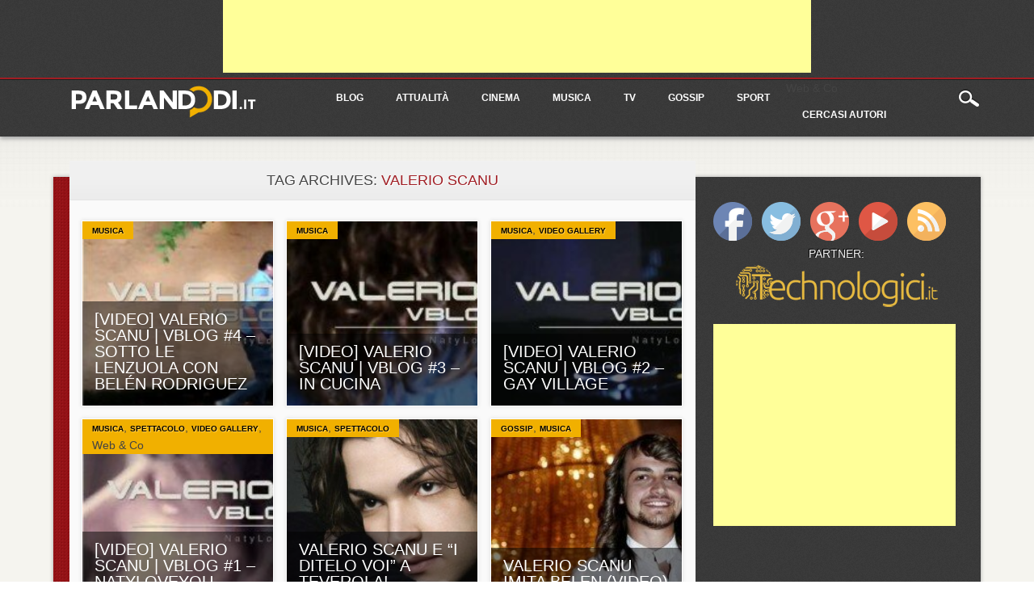

--- FILE ---
content_type: text/html; charset=utf-8
request_url: https://parlandodi.it/tag/valerio-scanu/
body_size: 6585
content:
<!DOCTYPE html>
<html lang="it-IT" class="no-js">
<head>
  <meta charset="utf-8">
  <meta name="viewport" content="width=device-width, initial-scale=1">
  <title>valerio scanu Archives | ParlandoDi...Blog</title>
  <link rel="profile" href="https://gmpg.org/xfn/11">
  <link rel="pingback" href="/xmlrpc.php">
  <script type="text/javascript">
    // <![CDATA[
        var disqus_shortname = 'parlandodi';
        (function () {
            var nodes = document.getElementsByTagName('span');
            for (var i = 0, url; i < nodes.length; i++) {
                if (nodes[i].className.indexOf('dsq-postid') != -1) {
                    nodes[i].parentNode.setAttribute('data-disqus-identifier', nodes[i].getAttribute('rel'));
                    url = nodes[i].parentNode.href.split('#', 1);
                    if (url.length == 1) { url = url[0]; }
                    else { url = url[1]; }
                    nodes[i].parentNode.href = url + '#disqus_thread';
                }
            }
            var s = document.createElement('script'); s.async = true;
            s.type = 'text/javascript';
            s.src = '//' + 'disqus.com/forums/' + disqus_shortname + '/count.js';
            (document.getElementsByTagName('HEAD')[0] || document.getElementsByTagName('BODY')[0]).appendChild(s);
        }());
    //]]>
  </script>
  <link rel="stylesheet" href="/wp-content/plugins/MyAvatars/style.css" type="text/css" media="screen">
  <link rel="canonical" href="https://parlandodi.it/tag/valerio-scanu/">
  <link rel="next" href="/tag/valerio-scanu/page/2/">
  <link rel="alternate" type="application/rss+xml" title="ParlandoDi...Blog » Feed" href="/feed/">
  <link rel="alternate" type="application/rss+xml" title="ParlandoDi...Blog » Feed dei commenti" href="/comments/feed/">
  <link rel="alternate" type="application/rss+xml" title="ParlandoDi...Blog » valerio scanu Feed del tag" href="/tag/valerio-scanu/feed/">
  <link rel="stylesheet" id="bootstrap-css" href="/wp-content/plugins/js_composer/assets/bootstrap/css/bootstrap.css?ver=3.4.12" type="text/css" media="screen">
  <link rel="stylesheet" id="js_composer_front-css" href="/wp-content/plugins/js_composer/assets/css/js_composer_front.css?ver=3.4.12" type="text/css" media="screen">
  <link rel="stylesheet" id="jetpack-widgets-css" href="/wp-content/plugins/jetpack/modules/widgets/widgets.css?ver=20121003" type="text/css" media="all">
  <link rel="stylesheet" id="noteworthy_style-css" href="/wp-content/themes/noteworthy/style.css?ver=3.6.1" type="text/css" media="all">
  <link rel="stylesheet" id="sharedaddy-css" href="/wp-content/plugins/jetpack/modules/sharedaddy/sharing.css?ver=2.3.3" type="text/css" media="all">
  <link rel="stylesheet" id="widget-grid-and-list-css" href="/wp-content/plugins/jetpack/modules/widgets/widget-grid-and-list.css?ver=3.6.1" type="text/css" media="all">
  <script type="text/javascript" src="/wp-includes/js/jquery/jquery.js?ver=1.10.2"></script>
  <script type="text/javascript" src="/wp-includes/js/jquery/jquery-migrate.min.js?ver=1.2.1"></script>
  <script type="text/javascript" src="/wp-content/themes/noteworthy/library/js/modernizr-2.6.1.min.js?ver=2.6.1"></script>
  <script type="text/javascript" src="/wp-content/themes/noteworthy/library/js/jquery.nicescroll.js?ver=3.0.0"></script>
  <script type="text/javascript" src="/wp-content/themes/noteworthy/library/js/scripts.js?ver=1.0.0"></script>
  <link rel="EditURI" type="application/rsd+xml" title="RSD" href="/xmlrpc.php?rsd">
  <link rel="wlwmanifest" type="application/wlwmanifest+xml" href="/wp-includes/wlwmanifest.xml">
  <style type="text/css">
  img#wpstats{display:none}
  </style>
  <style type="text/css">
  .recentcomments a{display:inline !important;padding:0 !important;margin:0 !important;}
  </style>
  <style type="text/css" id="custom-background-css">
  body.custom-background { background-image: url('/wp-content/themes/noteworthy/library/images/bg.jpg'); background-repeat: repeat; background-position: top left; background-attachment: scroll; }
  </style>
</head>
<body class="archive tag tag-valerio-scanu tag-1517 custom-background wpb-js-composer js-comp-ver-3.4.12 vc_responsive">
  <div id="wrapper">
    <header id="branding" role="banner">
      <div align="center">
        <script type="text/javascript">
        <!--
        google_ad_client = "ca-pub-4715732090510594";
        /* altoparlandodi */
        google_ad_slot = "4044762594";
        google_ad_width = 728;
        google_ad_height = 90;
        //-->
        </script> 
        <script type="text/javascript" src="//pagead2.googlesyndication.com/pagead/show_ads.js"></script>
      </div>
      <div id="top-red">
        <div id="search-box">
          <div id="close-x">
            x
          </div>
          <form role="search" method="get" id="searchform" class="searchform" action="https://parlandodi.it/" name="searchform">
            <div>
              <label class="screen-reader-text" for="s">Ricerca per:</label> <input type="text" value="" name="s" id="s"> <input type="submit" id="searchsubmit" value="Cerca">
            </div>
          </form>
        </div>
      </div>
      <div id="inner-header" class="clearfix">
        <hgroup id="site-heading">
          <h1 id="site-title"><a href="/"><img src="/wp-content/uploads/2013/10/LOGOPDNEW.png" alt="ParlandoDi.it"></a></h1>
        </hgroup>
        <nav id="access" role="navigation">
          <h1 class="assistive-text section-heading">Main menu</h1>
          <div class="skip-link screen-reader-text">
            <a href="#content" title="Skip to content">Skip to content</a>
          </div>
          <div class="menu">
            <ul id="menu-menu-3" class="menu">
              <li id="menu-item-9671" class="menu-item menu-item-type-taxonomy menu-item-object-category menu-item-9671">
                <a href="/category/blog-2/">Blog</a>
                <ul class="sub-menu">
                  <li id="menu-item-15925" class="menu-item menu-item-type-post_type menu-item-object-page menu-item-15925">
                    <a href="/contatti/">Contatti</a>
                  </li>
                  <li id="menu-item-15926" class="menu-item menu-item-type-post_type menu-item-object-page menu-item-15926">
                    <a href="/staff/">Staff</a>
                  </li>
                  <li id="menu-item-14680" class="menu-item menu-item-type-taxonomy menu-item-object-category menu-item-14680">
                    <a href="/category/blog-2/newsblog/">NewsBlog</a>
                  </li>
                  <li id="menu-item-14681" class="menu-item menu-item-type-taxonomy menu-item-object-category menu-item-14681">
                    <a href="/category/blog-2/rubriche/ciurma-mom/">Ciurma Mom</a>
                  </li>
                </ul>
              </li>
              <li id="menu-item-14679" class="menu-item menu-item-type-custom menu-item-object-custom menu-item-14679">
                <a title="attualità" href="/category/attualita-2/">Attualità</a>
              </li>
              <li id="menu-item-9679" class="menu-item menu-item-type-taxonomy menu-item-object-category menu-item-9679">
                <a href="/category/spettacolo-2/cinema/">Cinema</a>
              </li>
              <li id="menu-item-9677" class="menu-item menu-item-type-taxonomy menu-item-object-category menu-item-9677">
                <a href="/category/spettacolo-2/musica/">Musica</a>
              </li>
              <li id="menu-item-9676" class="menu-item menu-item-type-taxonomy menu-item-object-category menu-item-9676">
                <a title="Tv" href="/category/spettacolo-2/televisione-spettacolo/">Tv</a>
              </li>
              <li id="menu-item-9680" class="menu-item menu-item-type-taxonomy menu-item-object-category menu-item-9680">
                <a href="/category/spettacolo-2/gossip-news/">Gossip</a>
              </li>
              <li id="menu-item-9667" class="menu-item menu-item-type-taxonomy menu-item-object-category menu-item-9667">
                <a href="/category/sport/">Sport</a>
              </li>
              <li id="menu-item-9668" class="menu-item menu-item-type-taxonomy menu-item-object-category menu-item-9668">
                Web & Co
              </li>
              <li id="menu-item-15927" class="menu-item menu-item-type-post_type menu-item-object-page menu-item-15927">
                <a title="active" href="/cercasi-autori/">Cercasi Autori</a>
              </li>
            </ul>
          </div>
        </nav>
        <div id="search-icon"></div>
      </div>
    </header>
    <div id="container">
      <div id="content" class="clearfix">
        <div id="main" class="col620 clearfix" role="main">
          <header class="page-header">
            <h1 class="page-title">Tag Archives: <span class="red">valerio scanu</span>
</h1>
          </header>
          <div class="item-wrap clearfix">
            <div class="item col300">
              <div class="item-cat">
                <span class="cat-links"><a href="/category/spettacolo-2/musica/" title="Visualizza tutti gli articoli in Musica" rel="tag">Musica</a></span>
              </div>
              <div class="item-content">
                <header>
                  <h2 class="entry-title"><a href="/2013/10/22/video-valerio-scanu-vblog-4-sotto-le-lenzuola-con-belen-rodriguez/" title="Permalink to [VIDEO] Valerio Scanu | VBlog #4 – Sotto le lenzuola con Belén Rodriguez" rel="bookmark">[VIDEO] Valerio Scanu | VBlog #4 – Sotto le lenzuola con Belén Rodriguez</a></h2>
                </header>
              </div>
<a href="/2013/10/22/video-valerio-scanu-vblog-4-sotto-le-lenzuola-con-belen-rodriguez/" rel="bookmark" title="[VIDEO] Valerio Scanu | VBlog #4 – Sotto le lenzuola con Belén Rodriguez"><img width="250" height="135" src="/wp-content/uploads/2013/10/vscanu4-300x162.jpg" class="attachment-250x250 wp-post-image" alt="vscanu#4"></a>
            </div>
            <div class="item col300">
              <div class="item-cat">
                <span class="cat-links"><a href="/category/spettacolo-2/musica/" title="Visualizza tutti gli articoli in Musica" rel="tag">Musica</a></span>
              </div>
              <div class="item-content">
                <header>
                  <h2 class="entry-title"><a href="/2013/10/15/video-valerio-scanu-vblog-3-in-cucina/" title="Permalink to [VIDEO] Valerio Scanu | VBlog #3 – In Cucina" rel="bookmark">[VIDEO] Valerio Scanu | VBlog #3 – In Cucina</a></h2>
                </header>
              </div>
<a href="/2013/10/15/video-valerio-scanu-vblog-3-in-cucina/" rel="bookmark" title="[VIDEO] Valerio Scanu | VBlog #3 – In Cucina"><img width="250" height="134" src="/wp-content/uploads/2013/10/vscanu3-300x161.jpg" class="attachment-250x250 wp-post-image" alt="vscanu#3"></a>
            </div>
            <div class="item col300">
              <div class="item-cat">
                <span class="cat-links"><a href="/category/spettacolo-2/musica/" title="Visualizza tutti gli articoli in Musica" rel="tag">Musica</a>, <a href="/category/blog-2/gallery-blog/video-gallery/" title="Visualizza tutti gli articoli in Video Gallery" rel="tag">Video Gallery</a></span>
              </div>
              <div class="item-content">
                <header>
                  <h2 class="entry-title"><a href="/2013/10/10/video-valerio-scanu-vblog-2-gay-village/" title="Permalink to [VIDEO] Valerio Scanu | VBlog #2 – Gay Village" rel="bookmark">[VIDEO] Valerio Scanu | VBlog #2 – Gay Village</a></h2>
                </header>
              </div>
<a href="/2013/10/10/video-valerio-scanu-vblog-2-gay-village/" rel="bookmark" title="[VIDEO] Valerio Scanu | VBlog #2 – Gay Village"><img width="250" height="135" src="/wp-content/uploads/2013/10/vscanu2-300x163.jpg" class="attachment-250x250 wp-post-image" alt="vscanu#2"></a>
            </div>
            <div class="item col300">
              <div class="item-cat">
                <span class="cat-links"><a href="/category/spettacolo-2/musica/" title="Visualizza tutti gli articoli in Musica" rel="tag">Musica</a>, <a href="/category/spettacolo-2/" title="Visualizza tutti gli articoli in Spettacolo" rel="tag">Spettacolo</a>, <a href="/category/blog-2/gallery-blog/video-gallery/" title="Visualizza tutti gli articoli in Video Gallery" rel="tag">Video Gallery</a>, Web & Co</span>
              </div>
              <div class="item-content">
                <header>
                  <h2 class="entry-title"><a href="/2013/10/01/video-valerio-scanu-vblog-1-natyloveyou/" title="Permalink to [VIDEO] Valerio Scanu | VBlog #1 – NatyLoveYou" rel="bookmark">[VIDEO] Valerio Scanu | VBlog #1 – NatyLoveYou</a></h2>
                </header>
              </div>
<a href="/2013/10/01/video-valerio-scanu-vblog-1-natyloveyou/" rel="bookmark" title="[VIDEO] Valerio Scanu | VBlog #1 – NatyLoveYou"><img width="250" height="135" src="/wp-content/uploads/2013/10/valerioscanu1-300x162.jpg" class="attachment-250x250 wp-post-image" alt="valerioscanu#1"></a>
            </div>
            <div class="item col300">
              <div class="item-cat">
                <span class="cat-links"><a href="/category/spettacolo-2/musica/" title="Visualizza tutti gli articoli in Musica" rel="tag">Musica</a>, <a href="/category/spettacolo-2/" title="Visualizza tutti gli articoli in Spettacolo" rel="tag">Spettacolo</a></span>
              </div>
              <div class="item-content">
                <header>
                  <h2 class="entry-title"><a href="/2012/08/23/valerio-scanu-e-i-ditelo-voi-a-teverola/" title="Permalink to Valerio Scanu e “I ditelo voi” a Teverola!" rel="bookmark">Valerio Scanu e “I ditelo voi” a Teverola!</a></h2>
                </header>
              </div>
<a href="/2012/08/23/valerio-scanu-e-i-ditelo-voi-a-teverola/" rel="bookmark" title="Valerio Scanu e “I ditelo voi” a Teverola!"><img width="250" height="186" src="/wp-content/uploads/2012/03/valerio_scanu-470x352-300x224.jpg" class="attachment-250x250 wp-post-image" alt="Valerio Scanu nuovo album"></a>
            </div>
            <div class="item col300">
              <div class="item-cat">
                <span class="cat-links"><a href="/category/spettacolo-2/gossip-news/" title="Visualizza tutti gli articoli in Gossip" rel="tag">Gossip</a>, <a href="/category/spettacolo-2/musica/" title="Visualizza tutti gli articoli in Musica" rel="tag">Musica</a></span>
              </div>
              <div class="item-content">
                <header>
                  <h2 class="entry-title"><a href="/2012/05/30/valerio-scanu-imita-belen-video/" title="Permalink to Valerio Scanu imita Belen (video)" rel="bookmark">Valerio Scanu imita Belen (video)</a></h2>
                </header>
              </div>
<a href="/2012/05/30/valerio-scanu-imita-belen-video/" rel="bookmark" title="Valerio Scanu imita Belen (video)"><img width="250" height="165" src="/wp-content/uploads/2012/04/scanu_00_672-458_resize-300x199.jpg" class="attachment-250x250 wp-post-image" alt="Valerio Scanu boccoli"></a>
            </div>
            <div class="item col300">
              <div class="item-cat">
                <span class="cat-links"><a href="/category/blog-2/" title="Visualizza tutti gli articoli in Blog" rel="tag">Blog</a></span>
              </div>
              <div class="item-content">
                <header>
                  <h2 class="entry-title"><a href="/2012/05/10/lettera-di-un-fan-valerio-scanu-umiliato-da-adulti-consapevoli-con-una-cattiveria-premeditata/" title="Permalink to Lettera di un fan: “Valerio Scanu umiliato da adulti consapevoli con una cattiveria premeditata”" rel="bookmark">Lettera di un fan: “Valerio Scanu umiliato da adulti consapevoli con una cattiveria premeditata”</a></h2>
                </header>
              </div>
<a href="/2012/05/10/lettera-di-un-fan-valerio-scanu-umiliato-da-adulti-consapevoli-con-una-cattiveria-premeditata/" rel="bookmark" title="Lettera di un fan: “Valerio Scanu umiliato da adulti consapevoli con una cattiveria premeditata”"><img width="250" height="165" src="/wp-content/uploads/2012/03/Valerio-Scanu_foto-di-Roberta-Krasnig_KRA3730_-anteprima-600x399-595385-300x199.jpg" class="attachment-250x250 wp-post-image" alt="Valerio Scanu"></a>
            </div>
            <div class="item col300">
              <div class="item-cat">
                <span class="cat-links"><a href="/category/spettacolo-2/televisione-spettacolo/talent-show/" title="Visualizza tutti gli articoli in Talent Show" rel="tag">Talent Show</a>, <a href="/category/spettacolo-2/televisione-spettacolo/" title="Visualizza tutti gli articoli in Televisione" rel="tag">Televisione</a>, <a href="/category/blog-2/gallery-blog/video-gallery/" title="Visualizza tutti gli articoli in Video Gallery" rel="tag">Video Gallery</a></span>
              </div>
              <div class="item-content">
                <header>
                  <h2 class="entry-title">Video Amici 11, sesta puntata: I duetti dei Big</h2>
                </header>
              </div>
<img width="250" height="140" src="/wp-content/uploads/2012/05/safe_image-300x169.jpg" class="attachment-250x250 wp-post-image" alt="marco carta alessandra amoroso">
            </div>
            <div class="item col300">
              <div class="item-cat">
                <span class="cat-links"><a href="/category/spettacolo-2/gossip-news/" title="Visualizza tutti gli articoli in Gossip" rel="tag">Gossip</a>, <a href="/category/spettacolo-2/televisione-spettacolo/talent-show/" title="Visualizza tutti gli articoli in Talent Show" rel="tag">Talent Show</a>, <a href="/category/spettacolo-2/televisione-spettacolo/" title="Visualizza tutti gli articoli in Televisione" rel="tag">Televisione</a></span>
              </div>
              <div class="item-content">
                <header>
                  <h2 class="entry-title">“L’Invincibile armata Scanu” risponde a Platinette</h2>
                </header>
              </div>
<img width="250" height="165" src="/wp-content/uploads/2012/03/Valerio-Scanu_foto-di-Roberta-Krasnig_KRA3730_-anteprima-600x399-595385-300x199.jpg" class="attachment-250x250 wp-post-image" alt="Valerio Scanu">
            </div>
            <div class="item col300">
              <div class="item-cat">
                <span class="cat-links"><a href="/category/spettacolo-2/televisione-spettacolo/talent-show/" title="Visualizza tutti gli articoli in Talent Show" rel="tag">Talent Show</a>, <a href="/category/spettacolo-2/televisione-spettacolo/" title="Visualizza tutti gli articoli in Televisione" rel="tag">Televisione</a></span>
              </div>
              <div class="item-content">
                <header>
                  <h2 class="entry-title">Platinette chiarisce i motivi che l’hanno spinta ad attaccare Valerio Scanu</h2>
                </header>
              </div>
<img width="250" height="150" src="/wp-content/uploads/2012/04/platinette-critica-valerio-scanu-300x181.jpg" class="attachment-250x250 wp-post-image" alt="platinette-critica-valerio-scanu">
            </div>
            <div class="item col300">
              <div class="item-cat">
                <span class="cat-links"><a href="/category/spettacolo-2/televisione-spettacolo/talent-show/" title="Visualizza tutti gli articoli in Talent Show" rel="tag">Talent Show</a>, <a href="/category/spettacolo-2/televisione-spettacolo/" title="Visualizza tutti gli articoli in Televisione" rel="tag">Televisione</a></span>
              </div>
              <div class="item-content">
                <header>
                  <h2 class="entry-title">Amici 11: Platinette e Laffranchi criticano Valerio Scanu su twitter</h2>
                </header>
              </div>
<img width="250" height="152" src="/wp-content/uploads/2012/04/Platinette-300x183.jpg" class="attachment-250x250 wp-post-image" alt="Platinette">
            </div>
            <div class="item col300">
              <div class="item-cat">
                <span class="cat-links"><a href="/category/spettacolo-2/televisione-spettacolo/talent-show/" title="Visualizza tutti gli articoli in Talent Show" rel="tag">Talent Show</a>, <a href="/category/spettacolo-2/televisione-spettacolo/" title="Visualizza tutti gli articoli in Televisione" rel="tag">Televisione</a>, <a href="/category/blog-2/gallery-blog/video-gallery/" title="Visualizza tutti gli articoli in Video Gallery" rel="tag">Video Gallery</a></span>
              </div>
              <div class="item-content">
                <header>
                  <h2 class="entry-title">Video della quarta puntata di Amici 11 e di tutte le esibizioni</h2>
                </header>
              </div>
<img width="250" height="140" src="/wp-content/uploads/2012/04/amici11-primo-serale-300x168.jpg" class="attachment-250x250 wp-post-image" alt="amici11-serale">
            </div>
            <div class="item col300">
              <div class="item-cat">
                <span class="cat-links"><a href="/category/spettacolo-2/televisione-spettacolo/talent-show/" title="Visualizza tutti gli articoli in Talent Show" rel="tag">Talent Show</a>, <a href="/category/spettacolo-2/televisione-spettacolo/" title="Visualizza tutti gli articoli in Televisione" rel="tag">Televisione</a>, <a href="/category/blog-2/gallery-blog/video-gallery/" title="Visualizza tutti gli articoli in Video Gallery" rel="tag">Video Gallery</a></span>
              </div>
              <div class="item-content">
                <header>
                  <h2 class="entry-title">14/04/12 Amici 11 – Video dell’intera puntata e di tutte le esibizioni (Terza Puntata)</h2>
                </header>
              </div>
<img width="250" height="140" src="/wp-content/uploads/2012/04/amici11-primo-serale-300x168.jpg" class="attachment-250x250 wp-post-image" alt="amici11-serale">
            </div>
            <div class="item col300">
              <div class="item-cat">
                <span class="cat-links"><a href="/category/spettacolo-2/musica/" title="Visualizza tutti gli articoli in Musica" rel="tag">Musica</a>, <a href="/category/spettacolo-2/televisione-spettacolo/talent-show/" title="Visualizza tutti gli articoli in Talent Show" rel="tag">Talent Show</a></span>
              </div>
              <div class="item-content">
                <header>
                  <h2 class="entry-title">Valerio Scanu vs Radio italiane, colpa dei boccoli?</h2>
                </header>
              </div>
<img width="250" height="165" src="/wp-content/uploads/2012/04/scanu_00_672-458_resize-300x199.jpg" class="attachment-250x250 wp-post-image" alt="Valerio Scanu boccoli">
            </div>
            <div class="item col300">
              <div class="item-cat">
                <span class="cat-links"><a href="/category/spettacolo-2/televisione-spettacolo/talent-show/" title="Visualizza tutti gli articoli in Talent Show" rel="tag">Talent Show</a></span>
              </div>
              <div class="item-content">
                <header>
                  <h2 class="entry-title">Amici 11 – super ospite per il serale: Sharon Stone.</h2>
                </header>
              </div>
<img width="250" height="166" src="/wp-content/uploads/2012/04/Sharon-Stone--300x200.jpg" class="attachment-250x250 wp-post-image" alt="(UPI) BEVERLY HILLS: 11^ ANNUAL MOVIES FOR GROWNUPS AWARDS GALA CON SHARON STONE E MERYL STREEP">
            </div>
            <div class="item col300">
              <div class="item-cat">
                <span class="cat-links"><a href="/category/spettacolo-2/televisione-spettacolo/talent-show/" title="Visualizza tutti gli articoli in Talent Show" rel="tag">Talent Show</a>, <a href="/category/spettacolo-2/televisione-spettacolo/" title="Visualizza tutti gli articoli in Televisione" rel="tag">Televisione</a></span>
              </div>
              <div class="item-content">
                <header>
                  <h2 class="entry-title">I commenti di Valerio Scanu dopo la sua eliminazione</h2>
                </header>
              </div>
<img width="250" height="165" src="/wp-content/uploads/2012/03/Valerio-Scanu_foto-di-Roberta-Krasnig_KRA3730_-anteprima-600x399-595385-300x199.jpg" class="attachment-250x250 wp-post-image" alt="Valerio Scanu">
            </div>
            <div class="item col300">
              <div class="item-cat">
                <span class="cat-links"><a href="/category/spettacolo-2/televisione-spettacolo/talent-show/" title="Visualizza tutti gli articoli in Talent Show" rel="tag">Talent Show</a>, <a href="/category/spettacolo-2/televisione-spettacolo/" title="Visualizza tutti gli articoli in Televisione" rel="tag">Televisione</a></span>
              </div>
              <div class="item-content">
                <header>
                  <h2 class="entry-title"><a href="/2012/03/31/310312-amici-11-video-di-tutte-le-esibizioni-o-dellintera-puntata-1-puntata/" title="Permalink to 31/03/12 Amici 11 – Video di tutte le esibizioni e dell’intera puntata! (1^ puntata)" rel="bookmark">31/03/12 Amici 11 – Video di tutte le esibizioni e dell’intera puntata! (1^ puntata)</a></h2>
                </header>
              </div>
<a href="/2012/03/31/310312-amici-11-video-di-tutte-le-esibizioni-o-dellintera-puntata-1-puntata/" rel="bookmark" title="31/03/12 Amici 11 – Video di tutte le esibizioni e dell’intera puntata! (1^ puntata)"><img width="250" height="186" src="/wp-content/uploads/2012/03/2012331214751-300x224.jpg" class="attachment-250x250 wp-post-image" alt="2012331214751.jpg"></a>
            </div>
            <div class="item col300">
              <div class="item-cat">
                <span class="cat-links"><a href="/category/spettacolo-2/televisione-spettacolo/talent-show/" title="Visualizza tutti gli articoli in Talent Show" rel="tag">Talent Show</a>, <a href="/category/spettacolo-2/televisione-spettacolo/" title="Visualizza tutti gli articoli in Televisione" rel="tag">Televisione</a></span>
              </div>
              <div class="item-content">
                <header>
                  <h2 class="entry-title">Valerio Scanu: Video ufficiale di “Amami”</h2>
                </header>
              </div>
<img width="248" height="250" src="/wp-content/uploads/2012/03/Valerio-Scanu-Cos%C3%AC-diverso-298x300.jpg" class="attachment-250x250 wp-post-image" alt="Valerio Scanu - Così Diverso">
            </div>
            <div class="pagination">
              <span>Page 1 of 2</span><span class="current">1</span><a href="/tag/valerio-scanu/page/2/" class="inactive">2</a>
            </div>
          </div>
        </div>
        <div id="sidebar" class="widget-area col300" role="complementary">
          <div id="social-media" class="clearfix"></div>
          <aside id="text-22" class="widget widget_text">
            <div class="textwidget">
              <a href="https://facebook.com/parlandodi" onclick="javascript:_gaq.push(['_trackEvent','outbound-widget','http://facebook.com']);"><img src="/wp-content/uploads/2013/10/1381367854_social_3.png" alt="ParlandoDi Facebook"></a>   <a href="https://twitter.com/parlandodi" onclick="javascript:_gaq.push(['_trackEvent','outbound-widget','http://twitter.com']);"><img src="/wp-content/uploads/2013/10/1381367848_social_8.png" alt="ParlandoDi Twitter"></a>   <a href="https://plus.google.com/u/0/112528338678972790263/posts" onclick="javascript:_gaq.push(['_trackEvent','outbound-widget','http://plus.google.com']);"><img src="/wp-content/uploads/2013/10/1381367851_social_0.png" alt="ParlandoDi Google"></a>   <a href="https://www.youtube.com/user/parlandodi13" onclick="javascript:_gaq.push(['_trackEvent','outbound-widget','http://www.youtube.com']);"><img src="/wp-content/uploads/2013/10/1381367844_social_4.png" alt="ParlandoDi Youtube"></a>   <img src="/wp-content/uploads/2013/10/1381367764_social_2.png" alt="ParlandoDi Rss"><br>
              <p align="center">PARTNER:</p>
<a href="http://technologici.it" onclick="javascript:_gaq.push(['_trackEvent','outbound-widget','http://technologici.it']);"><img src="/wp-content/uploads/2013/10/tecnologici.png" align="center" alt="Technologici.it"></a><br>
              <script type="text/javascript">

              <!--
              google_ad_client = "ca-pub-4715732090510594";
              /* sidebar */
              google_ad_slot = "5477796591";
              google_ad_width = 300;
              google_ad_height = 250;
              //-->
              </script> 
              <script type="text/javascript" src="//pagead2.googlesyndication.com/pagead/show_ads.js"></script><br>
              <script type="text/javascript" src="https://www.eadv.it/track/?x=92-6055-40-2-d4-0-3e-12-50-300x250-48-0-ef&u=ptair.liadnod"></script>
            </div>
          </aside>
          <aside id="meta-8" class="widget widget_meta">
            <h2 class="widget-title">Login/Registrati</h2>
            <ul>
              <li>
                <a rel="nofollow" href="/wp-login.php?action=register">Registrati</a>
              </li>
              <li>
                <a rel="nofollow" href="/wp-login.php">Accedi</a>
              </li>
              <li>
                <a href="/feed/" title="Abbonati a questo sito usando RSS 2.0">Voce <abbr title="Really Simple Syndication">RSS</abbr></a>
              </li>
              <li>
                <a href="http://parlandodi.disqus.com/latest.rss" title="Gli ultimi commenti di tutti gli articoli in formato RSS"><abbr title="Really Simple Syndication">RSS</abbr> dei commenti</a>
              </li>
              <li>
                <a href="http://wordpress.org/" title="Funziona con Wordpress.">WordPress.org</a>
              </li>
            </ul>
          </aside>
          <aside id="recent-comments-8" class="widget widget_recent_comments">
            <h2 class="widget-title">Ultimi Commenti</h2>
            <ul id="recentcomments">
              <li class="recentcomments">Nora su <a href="/2011/05/27/marco-predolin-attacca-michelle-hunziker-sul-nuovo-settimanale-di-fabrizio-corona-non-faccia-la-santa-verginella/#comment-2327">Marco Predolin attacca Michelle Hunziker sul nuovo settimanale di Fabrizio Corona: “Non faccia la santa verginella”</a>
              </li>
              <li class="recentcomments">Nora su <a href="/2011/05/27/marco-predolin-attacca-michelle-hunziker-sul-nuovo-settimanale-di-fabrizio-corona-non-faccia-la-santa-verginella/#comment-2326">Marco Predolin attacca Michelle Hunziker sul nuovo settimanale di Fabrizio Corona: “Non faccia la santa verginella”</a>
              </li>
              <li class="recentcomments">
                <a href="/2013/10/17/emma-marrone-sbarca-su-line/" rel="external nofollow" class="url">Emma Marrone sbarca su LINE</a> su <a href="/2013/10/10/emma-marrone-prossimamente-su-line/#comment-2325">Emma Marrone prossimamente su LINE</a>
              </li>
              <li class="recentcomments">rita bianchi su <a href="/2013/10/10/video-valerio-scanu-vblog-2-gay-village/#comment-2321">[VIDEO] Valerio Scanu | VBlog #2 – Gay Village</a>
              </li>
              <li class="recentcomments">
                <a href="/2013/10/09/televisione-stasera-debutta-radio-belva-lanti-talk-di-cruciani-e-parenzo/" rel="external nofollow" class="url">Stasera debutta "Radio Belva", l'anti-talk di Cruciani e Parenzo</a> su <a href="/2013/10/08/televisione-emilio-fede-torna-su-rete4-ma-come-inviato-di-radio-belva/#comment-2319">Televisione: Emilio Fede torna su Rete4… ma come inviato di Radio Belva</a>
              </li>
            </ul>
          </aside>
          <aside id="top-posts-4" class="widget widget_top-posts">
            <h2 class="widget-title">Classifica Articoli e Pagine</h2>
            <ul>
              <li>
                <a href="/2013/02/03/030213-le-iene-show-rivedere-lintera-puntata-e-tutti-i-singoli-servizi-quarta-puntata/" class="bump-view" data-bump-view="tp">03/02/13 Le Iene Show - Rivedere l'intera puntata e tutti i singoli servizi (Quarta puntata)</a>
              </li>
              <li>
                <a href="/2013/10/19/ogni-sabato-il-ciclo-xxx-visioni-erotiche-su-cielo/" class="bump-view" data-bump-view="tp">Ogni sabato il ciclo "XXX Visioni Erotiche" su Cielo</a>
              </li>
              <li>
                <a href="/2013/10/22/rivedi-la-sesta-puntata-di-squadra-antimafia-5-del-211013/" class="bump-view" data-bump-view="tp">Rivedi la sesta puntata di Squadra Antimafia 5 (del 21/10/13)</a>
              </li>
              <li>
                <a href="/2013/10/26/video-rivedi-le-esibizioni-di-tale-e-quale-show-25-10-13/" class="bump-view" data-bump-view="tp">[VIDEO] Rivedi le esibizioni di Tale e Quale Show [25.10.13]</a>
              </li>
              <li>
                <a href="/2013/10/01/video-le-iene-nella-terra-dei-fuochi-interviste-esclusive/" class="bump-view" data-bump-view="tp">[VIDEO] Le Iene nella Terra dei Fuochi. Interviste esclusive</a>
              </li>
              <li>
                <a href="/2013/08/29/forum-bracconeri-fatto-fuori-per-il-legame-con-rita/" class="bump-view" data-bump-view="tp">Forum, Bracconeri: "Fatto fuori per il legame con Rita"</a>
              </li>
              <li>
                <a href="/2013/09/28/video-rivedi-le-esibizioni-di-tale-e-quale-show-27-09-13/" class="bump-view" data-bump-view="tp">[VIDEO] Rivedi le esibizioni di Tale e Quale Show [27.09.13]</a>
              </li>
              <li>
                <a href="/2013/10/09/video-rivedi-la-seconda-serata-de-gianni-morandi-live-in-arena/" class="bump-view" data-bump-view="tp">[VIDEO] Rivedi la seconda serata de "Gianni Morandi - Live in Arena"</a>
              </li>
              <li>
                <a href="/2013/09/04/la-rai-riporta-in-tv-il-processo-del-lunedi-senza-biscardi/" class="bump-view" data-bump-view="tp">La Rai riporta in tv "Il Processo del Lunedì" senza Biscardi</a>
              </li>
            </ul>
          </aside>
        </div>
      </div>
    </div>
  </div>
  <footer id="colophon" role="contentinfo">
    <div id="site-generator">
      © ParlandoDi…Blog
    </div>
  </footer>
  <div style="display:none"></div>
  <script type="text/javascript" src="https://s0.wp.com/wp-content/js/devicepx-jetpack.js?ver=201344"></script> 
  <script type="text/javascript" src="https://s.gravatar.com/js/gprofiles.js?ver=2013Octaa"></script> 
  <script type="text/javascript">


  /* <![CDATA[ */
  var WPGroHo = {"my_hash":""};
  /* ]]> */
  </script> 
  <script type="text/javascript" src="/wp-content/plugins/jetpack/modules/wpgroho.js?ver=3.6.1"></script> 
  <script type="text/javascript" src="/wp-includes/js/jquery/ui/jquery.ui.core.min.js?ver=1.10.3"></script> 
  <script type="text/javascript" src="/wp-includes/js/jquery/ui/jquery.ui.widget.min.js?ver=1.10.3"></script> 
  <script type="text/javascript" src="/wp-includes/js/jquery/ui/jquery.ui.tabs.min.js?ver=1.10.3"></script> 
  <script type="text/javascript" src="/wp-content/plugins/js_composer/assets/jquery-ui-tabs-rotate/jquery-ui-tabs-rotate.js?ver=3.4.12"></script> 
  <script type="text/javascript" src="/wp-content/plugins/js_composer/assets/js_composer_front.js?ver=3.4.12"></script> 
  <script type="text/javascript">


        st_go({v:'ext',j:'1:2.3.3',blog:'22427255',post:'0',tz:'2'});
        var load_cmc = function(){linktracker_init(22427255,0,2);};
        if ( typeof addLoadEvent != 'undefined' ) addLoadEvent(load_cmc);
        else load_cmc();
  </script>
<script defer src="https://static.cloudflareinsights.com/beacon.min.js/vcd15cbe7772f49c399c6a5babf22c1241717689176015" integrity="sha512-ZpsOmlRQV6y907TI0dKBHq9Md29nnaEIPlkf84rnaERnq6zvWvPUqr2ft8M1aS28oN72PdrCzSjY4U6VaAw1EQ==" data-cf-beacon='{"version":"2024.11.0","token":"84ae4a0a17d14452a809c822db2c2b1e","r":1,"server_timing":{"name":{"cfCacheStatus":true,"cfEdge":true,"cfExtPri":true,"cfL4":true,"cfOrigin":true,"cfSpeedBrain":true},"location_startswith":null}}' crossorigin="anonymous"></script>
</body>
</html>


--- FILE ---
content_type: text/html; charset=utf-8
request_url: https://www.google.com/recaptcha/api2/aframe
body_size: 268
content:
<!DOCTYPE HTML><html><head><meta http-equiv="content-type" content="text/html; charset=UTF-8"></head><body><script nonce="_Ry8xpBYbHkX8SK--aY28w">/** Anti-fraud and anti-abuse applications only. See google.com/recaptcha */ try{var clients={'sodar':'https://pagead2.googlesyndication.com/pagead/sodar?'};window.addEventListener("message",function(a){try{if(a.source===window.parent){var b=JSON.parse(a.data);var c=clients[b['id']];if(c){var d=document.createElement('img');d.src=c+b['params']+'&rc='+(localStorage.getItem("rc::a")?sessionStorage.getItem("rc::b"):"");window.document.body.appendChild(d);sessionStorage.setItem("rc::e",parseInt(sessionStorage.getItem("rc::e")||0)+1);localStorage.setItem("rc::h",'1769125628397');}}}catch(b){}});window.parent.postMessage("_grecaptcha_ready", "*");}catch(b){}</script></body></html>

--- FILE ---
content_type: text/css;charset=UTF-8
request_url: https://parlandodi.it/wp-content/plugins/MyAvatars/style.css
body_size: -321
content:
/*
JUST CHANGE THIS CSS CLASS FOR YOUR STYLE
*/

img.MyAvatars 
{
	float	: 	right;
}

--- FILE ---
content_type: text/css
request_url: https://track.eadv.it/esr.min.css?v=1.5.4
body_size: 2820
content:
html body .eadv-overlay-overflow{overflow:hidden}html body [id^=eadv_overlay_] .eec,html body [id^=eadv_pos_] .eec{all:initial;padding:10px;position:absolute;top:0;bottom:0;left:0;right:0;background:#efefef;z-index:2147483647;overflow:hidden}html body [id^=eadv_overlay_] .eec *,html body [id^=eadv_pos_] .eec *{all:unset;box-sizing:border-box;font-family:sans-serif;font-size:12px}html body [id^=eadv_overlay_] .eec .eec-btn,html body [id^=eadv_pos_] .eec .eec-btn{color:#000;margin:10px;border-radius:2px;box-shadow:0 0 2px rgba(0,0,0,.12),0 1px 3px rgba(0,0,0,.26)!important;border:none;overflow:hidden;padding:5px 10px;background-color:#FFF;cursor:pointer}html body [id^=eadv_overlay_] .eec .eec-btn.eec-btn-primary,html body [id^=eadv_pos_] .eec .eec-btn.eec-btn-primary{background:#d32f2f;color:#fff}html body [id^=eadv_overlay_] .eec .eec-close,html body [id^=eadv_pos_] .eec .eec-close{position:absolute;top:0;right:0;width:16px;height:18px;color:#777;text-decoration:none;font-size:14px}html body [id^=eadv_overlay_] .eec .eec-close:before,html body [id^=eadv_pos_] .eec .eec-close:before{content:"\2716"}html body [id^=eadv_overlay_] .eec .eec-container,html body [id^=eadv_pos_] .eec .eec-container{display:none;-ms-flex-align:center;align-items:center;-ms-flex-pack:center;justify-content:center;text-align:center;height:100%;color:#555}html body [id^=eadv_overlay_] .eec .eec-container a,html body [id^=eadv_pos_] .eec .eec-container a{color:#607D8B}html body [id^=eadv_overlay_] .eec .eec-container.eec-intro,html body [id^=eadv_pos_] .eec .eec-container.eec-intro{display:-ms-flexbox;display:flex;-ms-flex-wrap:wrap;flex-wrap:wrap}html body [id^=eadv_overlay_] .eec .eec-container.eec-info>div,html body [id^=eadv_pos_] .eec .eec-container.eec-info>div{width:100%;height:100%;display:-ms-flexbox;display:flex;-ms-flex-direction:column;flex-direction:column;-ms-flex-wrap:wrap;flex-wrap:wrap;text-align:center;margin-top:-20px}html body [id^=eadv_overlay_] .eec .eec-container.eec-info>div .eec-eadv,html body [id^=eadv_overlay_] .eec .eec-container.eec-info>div .eec-links,html body [id^=eadv_pos_] .eec .eec-container.eec-info>div .eec-eadv,html body [id^=eadv_pos_] .eec .eec-container.eec-info>div .eec-links{display:-ms-flexbox;display:flex;-ms-flex-direction:column;flex-direction:column;-ms-flex-pack:center;justify-content:center;-ms-flex-positive:1;flex-grow:1;margin-top:20px}html body [id^=eadv_overlay_] .eec .eec-container.eec-info>div .eec-eadv>a,html body [id^=eadv_pos_] .eec .eec-container.eec-info>div .eec-eadv>a{display:block;margin-top:5px;text-align:center}html body [id^=eadv_overlay_] .eec .eec-container.eec-info>div .eec-eadv>a img,html body [id^=eadv_pos_] .eec .eec-container.eec-info>div .eec-eadv>a img{max-height:20px;margin-left:auto;margin-right:auto}html body [id^=eadv_overlay_] .eec .eec-container.eec-info>div .eec-eadv .eec-policies,html body [id^=eadv_pos_] .eec .eec-container.eec-info>div .eec-eadv .eec-policies{display:block;margin-top:5px}html body [id^=eadv_overlay_] .eec .eec-container.eec-info>div .eec-links,html body [id^=eadv_pos_] .eec .eec-container.eec-info>div .eec-links{font-weight:700}html body [id^=eadv_overlay_] .eec .eec-container.eec-info>div .eec-links span,html body [id^=eadv_pos_] .eec .eec-container.eec-info>div .eec-links span{display:block;font-weight:400}html body [id^=eadv_overlay_] .eec .eec-container.eec-error,html body [id^=eadv_pos_] .eec .eec-container.eec-error{-ms-flex-wrap:wrap;flex-wrap:wrap}html body [id^=eadv_overlay_] .eec .eec-container.eec-message,html body [id^=eadv_pos_] .eec .eec-container.eec-message{-ms-flex-item-align:center;-ms-grid-row-align:center;align-self:center;text-align:center}html body [id^=eadv_overlay_] .eec .eec-container.eec-loading .eec-spinner,html body [id^=eadv_pos_] .eec .eec-container.eec-loading .eec-spinner{background:url([data-uri]) center no-repeat;height:32px;width:32px;margin:20px auto 0;animation:eadv_loading_rotation 1s infinite linear}html body [id^=eadv_overlay_] .eec.eec-vertical .eec-btn,html body [id^=eadv_pos_] .eec.eec-vertical .eec-btn{width:90%}html body [id^=eadv_overlay_] .eec.eec-narrow .eec-btn,html body [id^=eadv_pos_] .eec.eec-narrow .eec-btn{margin:5px}html body [id^=eadv_overlay_] .eec.eec-narrow .eec-container.eec-info>div .eec-links,html body [id^=eadv_pos_] .eec.eec-narrow .eec-container.eec-info>div .eec-links{display:none}html body [id^=eadv_overlay_] .eec.eec-short .eec-container.eec-info>div .eec-eadv .eec-policies,html body [id^=eadv_overlay_] .eec.eec-short .eec-container.eec-info>div .eec-eadv>a,html body [id^=eadv_pos_] .eec.eec-short .eec-container.eec-info>div .eec-eadv .eec-policies,html body [id^=eadv_pos_] .eec.eec-short .eec-container.eec-info>div .eec-eadv>a{margin-top:0}html body [id^=eadv_overlay_] .eic,html body [id^=eadv_pos_] .eic{position:absolute;bottom:0;right:0}html body [id^=eadv_overlay_] .eic .lb,html body [id^=eadv_pos_] .eic .lb{background-image:url(https://panel.eadv.it/favicon.ico);width:16px;height:16px;background-size:12px 12px;background-repeat:no-repeat;background-position:center;background-color:#efefef;filter:grayscale(100%);float:right}html body [id^=eadv_overlay_] .eic .lb:hover,html body [id^=eadv_pos_] .eic .lb:hover{filter:none}html body [id^=eadv_pos_]{position:relative;margin:0 auto!important;box-sizing:content-box}html body [id^=eadv_pos_] *{box-sizing:content-box}html body [id^=eadv_pos_].eadv-docked{position:fixed!important;width:100%!important;z-index:2147483647;left:0;background:#eee;text-align:center;padding:2px 0}html body [id^=eadv_pos_].eadv-docked .eadv-docked-arrow{position:absolute;border:1px solid #aaa;left:50%;background:#eee;width:50px;display:block;margin-left:-25px;height:15px;cursor:pointer}html body [id^=eadv_pos_].eadv-docked .eadv-docked-arrow:after{content:'';width:0;height:0;border-style:solid;border-color:transparent;position:absolute;left:0;right:0;margin:auto;top:50%}html body [id^=eadv_pos_].eadv-docked.eadv-docked-top{top:0;border-bottom:1px solid #aaa}html body [id^=eadv_pos_].eadv-docked.eadv-docked-top .eadv-docked-arrow{border-radius:0 0 4px 4px;bottom:-16px;border-top:none}html body [id^=eadv_pos_].eadv-docked.eadv-docked-bottom{bottom:0;border-top:1px solid #aaa}html body [id^=eadv_pos_].eadv-docked.eadv-docked-bottom .eadv-docked-arrow{border-radius:4px 4px 0 0;top:-16px;border-bottom:none}html body [id^=eadv_pos_].eadv-docked.eadv-docked-bottom .eadv-docked-arrow:after,html body [id^=eadv_pos_].eadv-docked.eadv-docked-top.eadv-docked-collapsed .eadv-docked-arrow:after{border-width:8px 6px 0;border-top-color:#696969;margin-top:-4px}html body [id^=eadv_pos_].eadv-docked.eadv-docked-bottom.eadv-docked-collapsed .eadv-docked-arrow:after,html body [id^=eadv_pos_].eadv-docked.eadv-docked-top .eadv-docked-arrow:after{border-width:0 6px 8px;border-bottom-color:#696969;margin-top:-5px}html body [id^=eadv_pos_]>iframe[id^=eadv_iframe_]{border:0!important;display:block!important;margin:auto}html body [id^=eadv_pos_1_]>iframe[id^=eadv_iframe_]{width:728px!important;height:90px!important;margin:0 auto}html body [id^=eadv_pos_2_]>iframe[id^=eadv_iframe_]{width:300px!important;height:250px!important}html body [id^=eadv_pos_5_]>iframe[id^=eadv_iframe_],html body [id^=eadv_pos_7_]>iframe[id^=eadv_iframe_]{width:320px!important;height:50px!important}html body [id^=eadv_pos_8_]>iframe[id^=eadv_iframe_]{width:160px!important;height:600px!important}html body [id^=eadv_pos_10_]>iframe[id^=eadv_iframe_]{width:300px!important;height:600px!important}html body [id^=eadv_pos_11_]>iframe[id^=eadv_iframe_]{width:970px!important;height:250px!important}html body [id^=eadv_overlay_]{z-index:2147483647}html body [id^=eadv_overlay_] .eadv-overlay-close{position:absolute;font-family:arial}html body [id^=eadv_overlay_].eadv-overlay-fullscreen{position:fixed;top:0;left:0;bottom:0;right:0;background-color:rgba(51,51,51,.85);text-align:center}html body [id^=eadv_overlay_].eadv-overlay-fullscreen .lb{z-index:2147483647}html body [id^=eadv_overlay_].eadv-overlay-fullscreen .eadv-overlay-fullscreen-container{position:absolute!important;top:50px;left:0;bottom:0;right:0;width:auto!important;height:auto!important;overflow:auto}html body [id^=eadv_overlay_].eadv-overlay-fullscreen .eadv-overlay-fullscreen-container>iframe{display:block;margin-left:auto;margin-right:auto}html body [id^=eadv_overlay_].eadv-overlay-fullscreen .eadv-overlay-fullscreen-container.eadv-overlay-padding{left:50px;bottom:50px;right:50px}@media (max-width:479px){html body [id^=eadv_overlay_].eadv-overlay-fullscreen .eadv-overlay-fullscreen-container.eadv-overlay-padding{left:0;bottom:0;right:0}html body [id^=eadv_overlay_].eadv-overlay-fullscreen .eadv-overlay-fullscreen-container.eadv-overlay-padding.eadv-overlay-with-footer{bottom:20px}}html body [id^=eadv_overlay_].eadv-overlay-fullscreen .eadv-overlay-fullscreen-container.eadv-overlay-with-footer:not(.eadv-overlay-padding){bottom:20px}html body [id^=eadv_overlay_].eadv-overlay-fullscreen .eadv-overlay-intro{position:absolute;top:40%;left:0;right:0;color:#fff;font-weight:700;text-align:center;font-family:arial;font-size:20px;padding:0 20px;max-width:280px;margin:auto}html body [id^=eadv_overlay_].eadv-overlay-fullscreen .eadv-overlay-intro .eadv-overlay-spinner{background:url([data-uri]) center no-repeat;height:32px;width:32px;margin:20px auto 0;animation:eadv_loading_rotation 1s infinite linear}html body [id^=eadv_overlay_].eadv-overlay-fullscreen .eadv-overlay-close{position:absolute;font-family:arial;color:#666;padding:3px 15px;right:15px;font-size:19px;font-weight:700;text-decoration:none;top:10px;border:1px solid #666;display:none;background:#333;z-index:2147483647}@media (max-width:767px){html body [id^=eadv_overlay_].eadv-overlay-fullscreen .eadv-overlay-close span{display:none}}html body [id^=eadv_overlay_].eadv-overlay-fullscreen .eadv-overlay-title{font-family:arial;font-size:15px;color:#fff;text-transform:uppercase;padding-top:15px;background:#333;height:35px;box-sizing:content-box}@media (max-width:479px){html body [id^=eadv_overlay_].eadv-overlay-fullscreen .eadv-overlay-title{text-align:left;padding-left:15px}}html body [id^=eadv_overlay_].eadv-overlay-fullscreen .eadv-overlay-footer{position:absolute;bottom:0;left:0;right:0;text-align:center;height:20px;background:#333;color:#fff}html body [id^=eadv_overlay_].eadv-overlay-fullscreen .eadv-overlay-footer .eadv-overlay-countdown{font-family:arial;font-size:12px;padding:3px}html body [id^=eadv_overlay_].eadv-overlay-floorad{position:fixed;bottom:10px;right:10px}html body [id^=eadv_overlay_].eadv-overlay-floorad.eadv-overlay-floorad-centered{right:0;left:0;margin-left:auto;margin-right:auto}html body [id^=eadv_overlay_].eadv-overlay-floorad .eadv-overlay-footer,html body [id^=eadv_overlay_].eadv-overlay-floorad .eadv-overlay-intro,html body [id^=eadv_overlay_].eadv-overlay-floorad .eadv-overlay-title{display:none!important}html body [id^=eadv_overlay_].eadv-overlay-floorad .eadv-overlay-close{position:absolute;font-family:arial;color:#666;padding:3px 15px;right:0;font-size:13px;line-height:1em;font-weight:600;text-decoration:none;top:-19px;background:#333;z-index:2147483647;border-top-left-radius:5px;border-top-right-radius:5px}html body [id^=eadv_overlay_].eadv-overlay-floorad .lb{bottom:0;right:0}@keyframes eadv_loading_rotation{from{transform:rotate(0)}to{transform:rotate(360deg)}}

--- FILE ---
content_type: text/javascript;charset=UTF-8
request_url: https://track.eadv.it/?x=92-6055-40-2-d4-0-3e-12-50-300x250-48-0-ef&u=ptair.liadnod
body_size: 472
content:
(function() {
  document.write('<script id="eadv-2-14d0b4153c701fdb1769125625709"></script>');
  var starter = document.getElementById('eadv-2-14d0b4153c701fdb1769125625709');
  var tot = 0;
function start() {
  eADVManager.delivery({
    id: 'eadv-2-14d0b4153c701fdb1769125625709',
    idsito: '6055',
    urlsito: 'parlandodi.it',
    idzona: '2',
    idcategoria: '12',
    width: '300',
    height: '250',
    rc: 'e7535e6d40f3ce8ace4c6d4943ad9481',
    vc: '53808488b130d',
    frequency: '10',
    docked: '',
    sticky: '',
    tocheck: true,
    performance: false,
    secure: false,
    mobile: false,
    subid: 0,
    bidversion: '56',
    cmpversion: '2',
    stickyversion: '1',
    styleversion: '1.5.4',
    debug: false,
    biddersSizes: [],
    biddersData: [],
    biddersSettings: []
    
    
  });
}

if(typeof eADVManager !== 'object') {
  var script = document.createElement("script");
  script.setAttribute('id', 'eadv-2-14d0b4153c701fdb1769125625709-load');
  script.setAttribute('async', 'async');
  script.setAttribute('defer', 'defer');

  script.setAttribute('src', 'https://track.eadv.it/esr.min.js?v=1.35.2');

  if(script.readyState) {
    script.onreadystatechange = function() {
      if(script.readyState === "loaded" || script.readyState === "complete") {
        script.onreadystatechange = null;
        start();
      }
    };
  } else {
    script.onload = function() {
      start();
    };
  }

  var parent = starter.parentNode;
  if(parent.lastchild == starter) parent.appendChild(script);
  else parent.insertBefore(script, starter.nextSibling);
} else {
  start();
}
})();